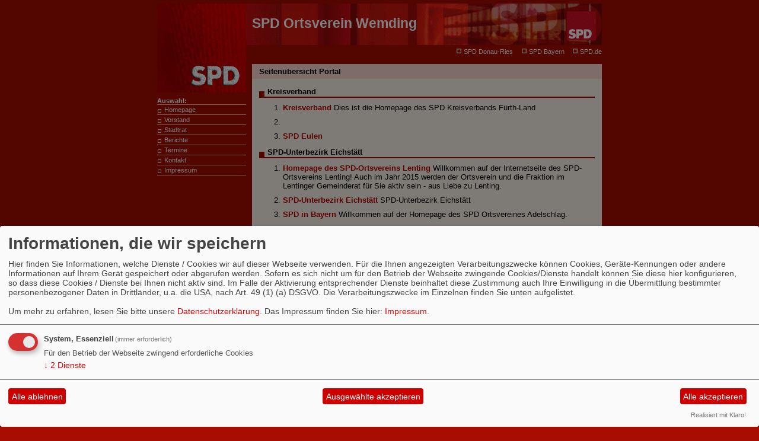

--- FILE ---
content_type: text/html; charset=utf-8
request_url: https://www.spd-wemding.de/termine/show/index.php?mod=portal
body_size: 11813
content:
<?xml version="1.0" encoding="utf-8"?>
<!DOCTYPE html PUBLIC "-//W3C//DTD XHTML 1.0 Transitional//EN" "http://www.w3.org/TR/xhtml1/DTD/xhtml1-transitional.dtd">
<html xmlns="http://www.w3.org/1999/xhtml" xml:lang="de" lang="de">


<head>
<meta http-equiv="Content-Type" content="text/html; charset=utf-8" />

<link rel="shortcut icon" href="http://spdnet.sozi.info/favicon.ico" />



<link rel="stylesheet" href="/_websozicms/corner/themes/spd_neu.css" media="screen, projection" id="defaultcss" />

<link rel="stylesheet" href="/_websozicms/corner/themes/spd_rot_ws/style.css" media="screen, projection" title="Standard" id="css0" />

<link rel="alternate stylesheet" href="/_websozicms/corner/themes/spd_rot_ws/style2.css" media="screen, projection" title="Größer 1" id="css1" />

<link rel="alternate stylesheet" href="/_websozicms/corner/themes/spd_rot_ws/style3.css" media="screen, projection" title="Größer 2" id="css2" />

<link rel="alternate stylesheet" href="/_websozicms/corner/themes/spd_rot_ws/style4.css" media="screen, projection" title="Größer 3" id="css3" />

<title>SPD Ortsverein Wemding</title> 
<link rel="stylesheet" type="text/css" href="/_websozicms/corner/themes/spd_rot_ws/druck.css" media="print" /><meta name="keywords" content="SPD Ortsverein Wemding" />
<meta name="description" content="SPD Ortsverein Wemding" />
<meta name="robots" content="INDEX,FOLLOW" />
<meta name="language" content="de" />
<meta name="revisit-after" content="10 days" />
<link rel="shortcut icon" href="/_websozicms/assets/favicon.ico" type="image/x-icon" />
<meta property="og:type" content="website" />
<meta property="og:title" content="SPD Ortsverein Wemding" />

<script defer type="text/javascript" src="/_websozicms/assets/css_js/klaro/config.js"></script>
<link rel="stylesheet" type="text/css" href="/_websozicms/assets/css_js/klaro/klaro.min.css">
<script defer type="text/javascript" src="/_websozicms/assets/css_js/klaro/klaro-no-css.js"></script><!--wemding-->
<link rel="stylesheet" href="/_websozicms/assets/css_js/system.min.3.css" />

<link rel="stylesheet" href="/_websozicms/assets/css_js/font-awesome/5.0.1/css/fontawesome-all.min.css" />
<link rel="alternate" type="application/rss+xml" title="SPD Ortsverein Wemding Newsticker (RSS)" href="https://www.spd-wemding.de/index.xml" />
<link rel="alternate" type="application/atom+xml" title="SPD Ortsverein Wemding Newsticker (Atom)" href="https://www.spd-wemding.de/atom.xml" />
<link rel="alternate" type="application/atom+xml" title="SPD Ortsverein Wemding Termine (Atom + Gdata)" href="https://www.spd-wemding.de/calendar.xml" />

<script type="text/javascript" src="/_websozicms/assets/css_js/jquery/3.6.0/jquery-3.6.0.min.js"></script>
<script type="text/javascript" src="/_websozicms/assets/css_js/jqueryui/1.12.1/jquery-ui.min.js"></script>
<link rel="stylesheet" href="/_websozicms/assets/css_js/jqueryui/1.12.1/themes/base/jquery-ui.min.css">
<script type="text/javascript" src="/_websozicms/assets/css_js/system.min.2.js"></script>
<script type="text/javascript">(function ($) { $(function() { $(".mj_accordion").mjAccordion()}); }(jQuery)); </script>
<script type="text/javascript">(function ($) { $(function() { $(".mj_tab").mjTab()}); }(jQuery)); </script></head>

<body>


<!-- Hilfmittel-->
<div id="jump">

	<form method="get" action="index.php"><p>
	[<a href="/index.php?mod=portal&amp;css=1" title="Einfach weiter klicken, bis die gew&uuml;schte Darstellung erscheint" onclick="set_csslink()" onfocus="jump_focus()" id="jumpcss" rel="nofollow">Darstellung <q>Größer 1</q> w&auml;hlen</a><span class="hide">.</span>]

	[<a href="#content" accesskey="8" title="[Alt+8]: zum Inhalt dieser Seite">zum <strong>Inhalt</strong> (<span class="hide">Taste Alt+</span>8)</a><span class="hide">.</span>] [<a href="#nav" accesskey="7" title="[Alt+7]: zur Auswahl der einzelnen Seiten">zur <strong>Auswahl</strong> (<span class="hide">Taste Alt+</span>7)</a><span class="hide">.</span>]

	<label for="qjump" class="hide">Suche: </label><input type="text" size="9" name="query" id="qjump" onblur="if(this.value=='')this.value='eingeben';" onfocus="if(this.value=='eingeben')this.value='';" value="eingeben" accesskey="6" title="[Alt+6]: Suche und Seitenübersicht" /><input type="submit" value="Suchen" id="qjumpsubmit" /><input type="hidden" name="mod" value="search" /><input type="hidden" name="op" value="e" /><input type="hidden" name="offset" value="10" /><input type="hidden" name="min" value="0" /><input type="hidden" name="menu" value="" />(<span class="hide">Taste Alt+</span>6)<span class="hide">.</span></p></form>
	
</div>

<div id="pagepos">
<div id="page">
	<a name="top" id="top"></a>
	<!-- Kopfzeile -->

	<div id="headbg">
		<h1>SPD Ortsverein Wemding<span class="hide">.</span></h1>
	</div>

	<!-- Linke Blöcke -->

	<div id="left">

	<img src="/_websozicms/corner/themes/spd_rot_ws/gif/head_logo.jpg" width="150" id="logo" alt="" />
		<div class="navcontent">
		<h1 id="navtitle">Auswahl:</h1>

		<ul id="nav">
		<li> <a href="/index.php">Homepage</a><span class="hide">.</span></li>
		
		<li> <a href="/vorstandschaft/">Vorstand</a><span class="hide">.</span></li>
		
		<li> <a href="/stadtrat/">Stadtrat</a><span class="hide">.</span></li>
		
		<li> <a href="/berichte/">Berichte</a><span class="hide">.</span></li>
		
		<li> <a href="/termine/show/">Termine</a><span class="hide">.</span></li>
		
		<li> <a href="/form/363/">Kontakt</a><span class="hide">.</span></li>
		
		<li> <a href="/impressum/">Impressum</a><span class="hide">.</span></li>
		</ul></div><div>&nbsp;</div></div><div id="content2"><a id="content" name="content"></a>
	<!-- Inhalt der Seite -->
			<div class="sitecontent">
			<div class="hbox">
			<h1> Seitenübersicht Portal <span class="hide">:</span></h1>
			</div>

			<div class="textbox">
			<div class="text"> <h2>Kreisverband</h2><ol><li class="portal" id="portal_"><strong><a href="http://www.spd-fuerthland.de">Kreisverband</a></strong> Dies ist die Homepage des SPD Kreisverbands Fürth-Land</li><li class="portal" id="portal_"><strong><a href="https://www.spd-veitsbronn.de"></a></strong> </li><li class="portal" id="portal_"><strong><a href="https://www.spd-eulen.de">SPD Eulen</a></strong> </li></ol><h2>SPD-Unterbezirk Eichstätt</h2><ol><li class="portal" id="portal_"><strong><a href="https://www.spdlenting.de">Homepage des SPD-Ortsvereins Lenting</a></strong> Willkommen auf der Internetseite des SPD-Ortsvereins Lenting! Auch im Jahr 2015 werden der Ortsverein und die Fraktion im Lentinger Gemeinderat für Sie aktiv sein - aus Liebe zu Lenting.</li><li class="portal" id="portal_"><strong><a href="http://spdnet.sozi.info/bayern/ub-eichstaett/">SPD-Unterbezirk Eichstätt</a></strong> SPD-Unterbezirk Eichstätt</li><li class="portal" id="portal_"><strong><a href="http://adelschlag.sozi.info/">SPD in Bayern</a></strong> Willkommen auf der Homepage des SPD Ortsvereines Adelschlag.</li><li class="portal" id="portal_"><strong><a href="http://www.spd-altmannstein.de/">SPD in Bayern</a></strong> </li><li class="portal" id="portal_"><strong><a href="http://www.spd-boehmfeld.de">SPD in Bayern</a></strong> </li><li class="portal" id="portal_"><strong><a href="http://www.spd-buxheim.de">SPD in Buxheim und Tauberfeld</a></strong> </li><li class="portal" id="portal_"><strong><a href="http://spdnet.sozi.info/bayern/ub-eichstaett/dollnstein">SPD Dollnstein-Obereichstätt</a></strong> </li><li class="portal" id="portal_"><strong><a href="http://spdnet.sozi.info/bayern/ub-eichstaett/eichstaett/">SPD in Bayern</a></strong> </li><li class="portal" id="portal_"><strong><a href="http://spdnet.sozi.info/bayern/ub-eichstaett/eitensheim/">SPD in Bayern</a></strong> Auf diesen Seiten stellt sich der SPD-Ortsverein Eitensheim vor. Aktuelle Themen und Termine werden ebenso gefürht wie auch Beiträge sämtlicher Sparten des Vereins.</li><li class="portal" id="portal_"><strong><a href="http://www.spd-gaimersheim.de">SPD Gaimersheim</a></strong> </li><li class="portal" id="portal_"><strong><a href="http://www.spd-hepberg.de/">SPD in Bayern</a></strong> </li><li class="portal" id="portal_"><strong><a href="http://www.spd-stammham.de">SPD-Ortsverein Stammham</a></strong> Homepage des SPD-Ortsvereins Stammham in Bayern</li><li class="portal" id="portal_"><strong><a href="http://www.spd-wettstetten.de">Homepage des SPD-Ortsvereins Wettstetten</a></strong> </li><li class="portal" id="portal_"><strong><a href="http://christian-tauer.sozi.info/">Christian Tauer - Erster Bürgermeister der Gemeinde Lenting</a></strong> Christian Tauer ist Erster Bürgermeister der Gemeinde Lenting. Auf seiner Internetseite stellt er sich und seine Ziele für die kommende Legislaturperiode vor.</li><li class="portal" id="portal_"><strong><a href="https://www.engelen-kefer.net">Ursula Engelen-Kefer</a></strong> Ursula Engelen-Kefer stellt sich Ihnen als Kandidatin der SPD für den Bundestagswahlkreis Ingolstadt - Eichstätt - Neuburg-Schrobenhausen vor.</li></ol><h2>Webauftritt des SPD-Unterbezirks München-Land</h2><ol><li class="portal" id="portal_"><strong><a href="http://www.spd-ub-muenchen-land.de">Webauftritt des SPD-Unterbezirks München-Land</a></strong> Website des SPD-Kreisverbands München-Land</li><li class="portal" id="portal_"><strong><a href="https://www.spd-garching.de_OLD">SPD Garching</a></strong> </li></ol><h2>SPD in Bayern</h2><ol><li class="portal" id="portal_"><strong><a href="http://spdnet.sozi.info/bayern/ffb/groebz/">Homepage</a></strong> Homepage des SPD Ortsvereins Gröbenzell</li><li class="portal" id="portal_"><strong><a href="http://spdnet.sozi.info/bayern/ffb/">SPD in Bayern</a></strong> </li></ol><h2>SPD Bayreuth-Pegnitz</h2><ol><li class="portal" id="portal_"><strong><a href="http://www.kreistagsspd.de">SPD Bayreuth-Pegnitz</a></strong> </li><li class="portal" id="portal_"><strong><a href="https://www.karl-lothes.com">Karl Lothes</a></strong> </li><li class="portal" id="portal_"><strong><a href="https://www.spd-pegnitz.de">SPD Ortsverein Pegnitz</a></strong> </li><li class="portal" id="portal_"><strong><a href="https://www.spd-gefrees.de">SPD Gefrees</a></strong> </li></ol><h2>SPD Unterbezirk Amberg</h2><ol><li class="portal" id="portal_"><strong><a href="https://www.spd-unterbezirk-amberg.de">SPD Unterbezirk Amberg</a></strong> </li><li class="portal" id="portal_"><strong><a href="https://www.spd-kreis-neumarkt.de/">Homepage des SPD Kreisverbandes Neumarkt i.d.OPf</a></strong> Homepage des SPD Kreisverbandes im Landkreis Neumarkt i.d.OPf</li><li class="portal" id="portal_"><strong><a href="https://www.spd-berching.de">SPD in Bayern</a></strong> </li><li class="portal" id="portal_"><strong><a href="https://www.spd-amberg-sulzbach.de">SPD Amberg-Sulzbach</a></strong> </li><li class="portal" id="portal_"><strong><a href="https://www.spd-dietfurt.de">SPD Dietfurt</a></strong> </li><li class="portal" id="portal_"><strong><a href="https://www.spd-seubersdorf.de">SPD Seubersdorf</a></strong> Homepage des SPD Ortsvereins Seubersdorf i.d. Oberpf.</li><li class="portal" id="portal_"><strong><a href="https://www.spd-pyrbaum.de">Homepage des SPD Ortsvereins Pyrbaum</a></strong> Willkommen auf der Homepage der SPD Pyrbaum. Hier finden Sie Informationen zum Ortsverein und Kontaktmöglichkeit zu Ihren Mandatsträgern.</li><li class="portal" id="portal_"><strong><a href="https://www.spd-berg-opf.de">Sozial. Engagiert. Für unsere Gemeinde.</a></strong> Offizielle Homepage der SPD Berg bei Neumarkt in der Oberpfalz. Lernen Sie unsere Kandidatinnen und Kandidaten für den Gemeinderat kennen – sozial, engagiert und vor Ort für Familien, Vereine und Ehrenamt.</li><li class="portal" id="portal_"><strong><a href="http://www.spd-amberg.de">SPD in Amberg</a></strong> Homepage der Amberger Sozialdemokraten</li><li class="portal" id="portal_"><strong><a href="https://www.spd-darshofen.de">SPD Ortsverein Darshofen in der Gemeinde Parsberg</a></strong> Wir Darshofener Sozialdemokraten informieren über uns, unsere Politik &amp; unsere Veranstaltungen in der Gemeinde Parsberg.</li><li class="portal" id="portal_"><strong><a href="https://www.spd-freystadt.de">SPD Freystadt</a></strong> </li><li class="portal" id="portal_"><strong><a href="https://www.spd-hirschau.de"></a></strong> Der SPD-Ortsverein Hirschau kann in seiner mehr als 91-jährigen Geschichte auf eine soziale und familienfreundliche Kommunalpolitik hinweisen !!</li><li class="portal" id="portal_"><strong><a href="https://www.spd-parsberg.de">Die SPD-Parsberg informiert Sie über wichtige politische Themen in unserer Stadt und ist Ihr Partner für sozialgerechte Politik.</a></strong> </li><li class="portal" id="portal_"><strong><a href="http://spdnet.sozi.info/bayern/amberg/ovab/">SPD Amberg</a></strong> </li><li class="portal" id="portal_"><strong><a href="https://www.spd-velburg.de"></a></strong> </li><li class="portal" id="portal_"><strong><a href="https://www.spd-neukirchen-etzelwang.de">SPD Neukirchen-Etzelwang</a></strong> </li><li class="portal" id="portal_"><strong><a href="https://www.spd-lauterhofen.de">SPD Lauterhofen</a></strong> </li><li class="portal" id="portal_"><strong><a href="https://www.spd-sulzbach-rosenberg.de">SPD Sulzbach-Rosenberg</a></strong> Der SPD Ortsverein begrüßt Sie auf unserer neuen Internet-Präsenz und lädt Sie zur Mitarbeit ein zum Wohle der Stadt und der Region</li><li class="portal" id="portal_"><strong><a href="https://www.spd-freudenberg-opf.de">SPD Freudenberg in der Oberpfalz</a></strong> Homepage des SPD-Ortsvereines Freudenberg.</li><li class="portal" id="portal_"><strong><a href="http://www.spd-poppenricht.de">SPD Poppenricht</a></strong> </li><li class="portal" id="portal_"><strong><a href="https://www.carolin-braun-spd.de">Carolin Braun</a></strong> Die Seite der SPD Kreisvorsitzenden Carolin Braun für den Landkreis Neumarkt, Oberpfalz.</li><li class="portal" id="portal_"><strong><a href="https://www.spd-ortsverein-ensdorf.de"></a></strong> Internetauftritt des Ortsvereines Ensdorf in der Oberpfalz.</li><li class="portal" id="portal_"><strong><a href="https://www.spd-ortsverein-nm.de">SPD OV Neumarkt i.d.OPf.</a></strong> Der Ortsverein der SPD Neumarkt i.d.OPf. setzt sich für ein modernes, soziales und nachhaltiges Leben in unserer Heimatstadt ein. Lebensqualität, durchdachte Verkehrspolitik, Umweltschutz und ein solidarisches Miteinander sind unsere Kernanliegen.</li><li class="portal" id="portal_"><strong><a href="https://www.spd-kuemmersbruck.de">SPD Kümmersbruck</a></strong> </li><li class="portal" id="portal_"><strong><a href="https://www.spd-auerbach-opf.de">SPD Auerbach i.d.OPf</a></strong> </li><li class="portal" id="portal_"><strong><a href="https://www.jusos-suro.de">Jusos Sulzbach-Rosenberg</a></strong> </li></ol><h2>Soziale Politik im Landkreis</h2><ol><li class="portal" id="portal_"><strong><a href="https://www.spd-bamberg-land.de">Soziale Politik im Landkreis</a></strong> </li><li class="portal" id="portal_"><strong><a href="https://www.spd-zapfendorf.de">Homepage des SPD Ortsvereins Zapfendorf</a></strong> Homepage des Ortsvereins der SPD Zapfendorf, Landkreis Bamberg. Informationen über den Ortsverein und die Gemeinderatsarbeit.</li><li class="portal" id="portal_"><strong><a href="http://www.jusos-bamberg-land.de">Jusos im Landkreis Bamberg</a></strong> </li><li class="portal" id="portal_"><strong><a href="https://www.spd-oberhaid.de">SPD Oberhaid</a></strong> </li><li class="portal" id="portal_"><strong><a href="https://www.spd-gundelsheim.de">Engagiert. Erfahren. Läuft.</a></strong> </li><li class="portal" id="portal_"><strong><a href="https://www.spd-hallstadt.de"></a></strong> </li><li class="portal" id="portal_"><strong><a href="https://www.spd-burgebrach.de_OLD">Homepage des SPD Ortsvereines Burgebrach</a></strong> </li><li class="portal" id="portal_"><strong><a href="https://www.spd-memmelsdorf.de">SPD Memmelsdorf</a></strong> </li><li class="portal" id="portal_"><strong><a href="http://ebrach.sozi.info/">SPD Ebrach</a></strong> </li><li class="portal" id="portal_"><strong><a href="https://www.spd-reckendorf.de">Soziale Politik für Dich im Baunachtal</a></strong> </li><li class="portal" id="portal_"><strong><a href="https://www.spd-baunach.de">SPD Baunach</a></strong> Homepage des SPD Ortsvereines Baunach.</li><li class="portal" id="portal_"><strong><a href="https://www.spd-strullendorf.de">SPD Strullendorf-Zeegenbachtal</a></strong> </li><li class="portal" id="portal_"><strong><a href="https://www.spd-pettstadt.de">Soziale Politik für Dich</a></strong> Der SPD Ortsverein Pettstadt stellt sich vor: Infos und aktuelle Berichte zur Kommunalpolitik in Pettstadt, Aktivitäten, Termine, Mitglieder, unsere Parteizeitung Sandhos, Fotos</li><li class="portal" id="portal_"><strong><a href="https://www.spd-hirschaid.de">Soziale Politik für Dich in Hirschaid</a></strong> Die offizielle Homepage der SPD Ortsverein Hirschaid. Wir engagieren uns für Sie.</li><li class="portal" id="portal_"><strong><a href="https://www.spd-schesslitz.de">SPD Scheßlitz</a></strong> </li><li class="portal" id="portal_"><strong><a href="https://www.oliver-winkelmaier.de">Oliver Winkelmaier</a></strong> </li><li class="portal" id="portal_"><strong><a href="https://www.manfred-deinlein.de">SPD Landtagskandidat Manfred Deinlein</a></strong> </li><li class="portal" id="portal_"><strong><a href="https://www.spd-goessweinstein.de">Soziale Politik für Dich zwischen Wiesent, Ailsbach und Püttlach</a></strong> SPD Ortsverein Gößweinstein</li><li class="portal" id="portal_"><strong><a href="https://www.spd-stegaurach.de">SPD Stegaurach</a></strong> SPD Stegaurch ein Ortsverein der SPD (Sozialdemokratische Partei Deutschlands).</li><li class="portal" id="portal_"><strong><a href="https://www.spd-schluesselfeld.de">SPD Schlüsselfeld</a></strong> Informationen zum SPD-Ortsverein Schlüsselfeld.</li><li class="portal" id="portal_"><strong><a href="https://www.spd-heiligenstadt.de">SPD Heiligenstadt</a></strong> </li><li class="portal" id="portal_"><strong><a href="https://www.spd-bischberg.de">Soziale Politik zwischen Regnitz und Main</a></strong> </li><li class="portal" id="portal_"><strong><a href="https://www.spd-rattelsdorf.de">Soziale Politik für Dich im unteren Itzgrund</a></strong> </li><li class="portal" id="portal_"><strong><a href="https://www.spd-steppach.de">SPD Steppach</a></strong> </li><li class="portal" id="portal_"><strong><a href="https://www.spd-gerach.de">SPD Gerach</a></strong> </li><li class="portal" id="portal_"><strong><a href="https://www.spd-buttenheim.de">SPD Buttenheim</a></strong> </li></ol><h2>SPD in Regensburg</h2><ol><li class="portal" id="portal_"><strong><a href="http://www.spd-unterbezirk-regensburg.de">SPD in Regensburg</a></strong> Die Seite der SPD in Stadt und Landkreis Regensburg.</li><li class="portal" id="portal_"><strong><a href="https://www.spd-regensburg-stadtsüden.de">SPD Regensburg Kumpfmühl/Königswiesen/Ziegetsdorf</a></strong> Die Ortsvereine Kumpfmühl/Königswiesen/Ziegetsdorf und Stadtsüden der SPD Regensburg haben hier einen gemeinsame Homepage. Besucher finden alles Wissenswerte über die beiden Ortsvereine der SPD Regensburg.</li><li class="portal" id="portal_"><strong><a href="http://www.spd-regensburg-altstadt.de">SPD Regensburg Altstadt</a></strong> </li><li class="portal" id="portal_"><strong><a href="http://www.spd-rheinhausen-saltern-weichs.de">SPD Reinhausen-Sallern-Weichs</a></strong> </li><li class="portal" id="portal_"><strong><a href="https://www.asf-regensburg.de">ASF Regensburg</a></strong> Die Seite für Frauen der SPD Regensburg.</li><li class="portal" id="portal_"><strong><a href="http://spdnet.sozi.info/bayern/regens/jusregens">Jusos Regensburg</a></strong> Internettauftritt des Juso-Unterbezirks Regensburg</li><li class="portal" id="portal_"><strong><a href="https://www.spd-neutraubling.de">SPD Neutraubling</a></strong> </li><li class="portal" id="portal_"><strong><a href="https://www.spd-stadtamhof-steinweg-winzer.de">SPD Stadtamhof-Steinweg-Winzer</a></strong> </li><li class="portal" id="portal_"><strong><a href="https://www.spd-schierling.de">SPD Schierling</a></strong> Internetauftritt SPD-Ortsverein Schierling</li><li class="portal" id="portal_"><strong><a href="https://www.spd-stadtverband-regensburg.de">SPD Stadtverband Regensburg</a></strong> Die Internetpräsenz des SPD Stadtverbands Regensburg</li><li class="portal" id="portal_"><strong><a href="https://www.spd-barbing.de">SPD Barbing</a></strong> </li><li class="portal" id="portal_"><strong><a href="https://www.spd-nittendorf.de">SPD Nittendorf-Undorf-Haugenried</a></strong> </li><li class="portal" id="portal_"><strong><a href="https://www.spd-alteglofsheim.de">SPD Alteglofsheim-Köfering</a></strong> </li><li class="portal" id="portal_"><strong><a href="https://www.spd-innerer-westen.de">SPD Regensburg - Innerer Westen</a></strong> Internetauftritt des SPD Ortsvereins Innerer Westen in Regensburg.</li><li class="portal" id="portal_"><strong><a href="https://www.spd-südosten-kasernen.de">SPD Regensburg OV Südosten-Kasernen</a></strong> Die offizielle Homepage des SPD Ortsvereins Südosten-Kasernen. Finden Sie hier Veranstaltungen der Regensburger SPD, des Ortsvereins und allgemein Veranstaltungen und Aktionen im Südosten Regensburgs.</li><li class="portal" id="portal_"><strong><a href="https://www.spd-lappersdorf.de"></a></strong> SPD, Lappersdorf, Hainsacker, Kareth, Barbara Rappl</li><li class="portal" id="portal_"><strong><a href="https://www.spd-kreisverband-regensburg.de"></a></strong> </li><li class="portal" id="portal_"><strong><a href="https://www.spd-duggendorf-hochdorf.de">SPD Duggendorf-Hochdorf</a></strong> </li><li class="portal" id="portal_"><strong><a href="https://www.spd-thalmassing.de">SPD Thalmassing</a></strong> </li></ol><h2>Soziale Politik für das Aurachtal</h2><ol><li class="portal" id="portal_"><strong><a href="https://www.spd-walsdorf.de">Soziale Politik für das Aurachtal</a></strong> </li></ol><h2>SPD Bezirk Oberpfalz</h2><ol><li class="portal" id="portal_"><strong><a href="https://www.spd-oberpfalz.de">SPD Bezirk Oberpfalz</a></strong> </li><li class="portal" id="portal_"><strong><a href="https://www.asj-oberpfalz.de">ASJ Oberpfalz</a></strong> </li></ol><h2>SPD 60plus Oberpfalz</h2><ol><li class="portal" id="portal_"><strong><a href="https://www.spd-60plus-oberpfalz.de">SPD 60plus Oberpfalz</a></strong> </li></ol><h2>SPD Kreisverband Pfaffenhofen</h2><ol><li class="portal" id="portal_"><strong><a href="https://www.spd-paf.de_OLD">SPD Kreisverband Pfaffenhofen</a></strong> Webportal des SPD Kreisverbandes Pfaffenhofen. Für neue Bewegung im Landkreis.</li><li class="portal" id="portal_"><strong><a href="https://www.spd-pfaffenhofen.de_OLD">Für ein lebendiges Pfaffenhofen</a></strong> Webauftritt des SPD-Ortsvereins Pfaffenhofen a.d.Ilm - Die Infoseiten für ein lebendiges Pfaffenhofen.</li><li class="portal" id="portal_"><strong><a href="http://spdnet.sozi.info/bayern/pfaffenhofen/geisenfeld/">SPD Ortsverein Geisenfeld</a></strong> </li><li class="portal" id="portal_"><strong><a href="https://www.spd-wolnzach.de_OLD">SPD Ortsverein Wolnzach</a></strong> </li><li class="portal" id="portal_"><strong><a href="https://www.spd-scheyern.de_OLD">SPD Scheyern</a></strong> </li><li class="portal" id="portal_"><strong><a href="https://www.spd-muenchsmuenster.de_OLD">SPD Ortsverein Münchsmünster</a></strong> </li><li class="portal" id="portal_"><strong><a href="https://www.spd-baar-ebenhausen.de_OLD">SPD Ortsverein Baar-Ebenhausen</a></strong> </li><li class="portal" id="portal_"><strong><a href="https://www.spd-reichertshofen.de_OLD">SPD Reichertshofen</a></strong> </li><li class="portal" id="portal_"><strong><a href="https://www.spd-ernsgaden.de_OLD">SPD Ernsgaden</a></strong> </li><li class="portal" id="portal_"><strong><a href="https://www.spd-hettenshausen.de_OLD">SPD Ortsverein Hettenshausen</a></strong> </li><li class="portal" id="portal_"><strong><a href="https://www.spd-ilmmuenster.de_OLD">SPD Ortsverein Ilmmünster</a></strong> </li><li class="portal" id="portal_"><strong><a href="https://www.spd-schweitenkirchen.de_OLD">SPD-Ortsverein Schweitenkirchen</a></strong> </li><li class="portal" id="portal_"><strong><a href="https://www.spd-vohburg.de_OLD">SPD Ortsverein Vohburg</a></strong> </li><li class="portal" id="portal_"><strong><a href="https://www.spd-jetzendorf.de_OLD">SPD Ortsverein Jetzendorf</a></strong> </li><li class="portal" id="portal_"><strong><a href="https://www.spd-reichertshausen.de_OLD">SPD Ortsverein Reichertshausen</a></strong> </li><li class="portal" id="portal_"><strong><a href="https://www.spd-rohrbach-ilm.de_OLD">SPD Ortsverein Rohrbach-Ilm</a></strong> </li><li class="portal" id="portal_"><strong><a href="https://www.fanta5.de">Die SPD-KandidatInnen 2013 für Freising, Pfaffenhofen und Oberbayern im Überblick!</a></strong> Alle SPD-Kandidaten und Kandidatinnen 2013 für Freising und Pfaffenhofen, Gemeinsam für den Wechsel im Bund und in Bayern,</li></ol><h2>Weiden-Neustadt-Tirschenreuth</h2><ol><li class="portal" id="portal_"><strong><a href="https://www.spdmitterteich.de">SPD Ortsverein Mitterteich</a></strong> SPD Ortsverein Mitterteich</li><li class="portal" id="portal_"><strong><a href="https://www.spd-weiden-neustadt-tirschenreuth.de">Weiden-Neustadt-Tirschenreuth</a></strong> SPD Unterbezirk Weiden, Neustadt, Waldnaab, Tirschenreuth</li><li class="portal" id="portal_"><strong><a href="https://www.spd-tir.de">SPD Kreisverband Tirschenreuth</a></strong> SPD Kreisverband Tirschenreuth im Internet</li><li class="portal" id="portal_"><strong><a href="https://www.spd-erbendorf-wildenreuth.de">SPD Ortsverein Erbendorf-Wildenreuth</a></strong> SPD Ortsverein Erbendorf-Wildenreuth</li><li class="portal" id="portal_"><strong><a href="https://www.spd-neusorg.de">SPD Ortsverein Neusorg</a></strong> </li><li class="portal" id="portal_"><strong><a href="https://www.spd-ploessberg.de">SPD Ortsverein Plößberg</a></strong> SPD Ortsverein Plößberg</li><li class="portal" id="portal_"><strong><a href="https://www.spd-altenstadt-wn.de">SPD Ortsverein Altenstadt-Waldnaab</a></strong> </li><li class="portal" id="portal_"><strong><a href="https://www.waidhausspd.de">SPD Ortsverein Waidhaus</a></strong> SPD Ortsverein Waidhaus</li><li class="portal" id="portal_"><strong><a href="http://jusos-waidhaus.sozi.info/">Jusos Waidhaus</a></strong> </li><li class="portal" id="portal_"><strong><a href="https://www.spd-windischeschenbach.de/">SPD Windischeschenbach</a></strong> </li><li class="portal" id="portal_"><strong><a href="https://www.spd-eschenbach.de">SPD Eschenbach</a></strong> SPD Ortsverein Eschenbach</li><li class="portal" id="portal_"><strong><a href="https://www.spd-kaltenbrunn.de">SPD Kaltenbrunn-Dürnast</a></strong> </li><li class="portal" id="portal_"><strong><a href="https://www.spd-vohenstrauss.de">SPD Vohenstrauß - gegründet 1906</a></strong> Willkommen auf der Homepage des SPD - Ortsvereins Vohenstrauß, hier finden Sie alle Informationen zu unserer Arbeit und unseren Kandidatinnen und Kandidaten.</li><li class="portal" id="portal_"><strong><a href="http://neualbenreuth.sozi.info/">SPD Neualbenreuth</a></strong> </li><li class="portal" id="portal_"><strong><a href="https://www.und-was-jetzt.info"></a></strong> Unsere Seite informiert und gibt Kontaktadressen für die verschiedenen Probleme.</li><li class="portal" id="portal_"><strong><a href="https://www.spd-ov-flossenbuerg.de/">soziale Politik für Dich</a></strong> Der SPD Ortsverein Flossenbürg stellt sich und seine Arbeit in der Gemeinde, in den Arbeitsgemeinschaften der Jusos und der AsF vor. Herzlich Willkommen.</li><li class="portal" id="portal_"><strong><a href="https://www.spdschwarzenbach.de">SPD Schwarzenbach</a></strong> </li><li class="portal" id="portal_"><strong><a href="https://www.spd-grafenwoehr.de">SPD Ortsverein Grafenwöhr</a></strong> </li><li class="portal" id="portal_"><strong><a href="https://www.spd-floss.de">SPD Ortsverein Floß</a></strong> SPD Ortsverein Floß</li><li class="portal" id="portal_"><strong><a href="https://www.spd-puechersreuth.de">SPD Püchersreuth</a></strong> SPD Orstverein Püchersreuth im Landkreis Neustadt a.d. Waldnaab</li><li class="portal" id="portal_"><strong><a href="https://www.spd-waldthurn.de"></a></strong> </li><li class="portal" id="portal_"><strong><a href="https://www.spdmantel.de">SPD Mantel</a></strong> </li><li class="portal" id="portal_"><strong><a href="https://www.spd-stoernstein.de">SPD Störnstein</a></strong> </li></ol><h2>SPD Coburg-Land</h2><ol><li class="portal" id="portal_"><strong><a href="http://www.spd-coburg-land.de">SPD Coburg-Land</a></strong> Die Homepage der Sozialdemokratischen Partei Deutschlands (SPD) im Landkreis Coburg.</li><li class="portal" id="portal_"><strong><a href="https://www.jusos-coburg-kronach.de"></a></strong> Die Homepage der Jusos im SPD-Unterbezirk Coburg/Kronach.</li><li class="portal" id="portal_"><strong><a href="http://www.spd-neustadt-bei-coburg.de">SPD Neustadt bei Coburg</a></strong> Die Homepage des Ortsvereins der Sozialdemokratischen Partei Deutschlands (SPD) in der Stadt Neustadt bei Coburg.</li><li class="portal" id="portal_"><strong><a href="http://www.spd-bad-rodach.de">SPD Bad Rodach</a></strong> Die Homepage des Ortsvereins der Sozialdemokratischen Partei Deutschlands (SPD) in der Stadt Bad Rodach.</li><li class="portal" id="portal_"><strong><a href="http://www.spd-ahorn.de">SPD Ahorn</a></strong> Die Homepage des Ortsvereins der Sozialdemokratischen Partei Deutschlands (SPD) in der Gemeinde Ahorn.</li><li class="portal" id="portal_"><strong><a href="http://www.spd-ebersdorf.de">SPD Ebersdorf</a></strong> Die Homepage des Ortsvereins der Sozialdemokratischen Partei Deutschlands (SPD) in der Gemeinde Ebersdorf bei Coburg.</li><li class="portal" id="portal_"><strong><a href="http://www.spd-grub-am-forst.de_DSGVO">SPD Grub am Forst</a></strong> Die Homepage des Ortsvereins der Sozialdemokratischen Partei Deutschlands (SPD) in der Gemeinde Grub am Forst.</li><li class="portal" id="portal_"><strong><a href="http://www.spd-itzgrund.de">SPD Itzgrund</a></strong> Die Homepage des Ortsvereins der Sozialdemokratischen Partei Deutschlands (SPD) in der Gemeinde Itzgrund.</li><li class="portal" id="portal_"><strong><a href="http://www.lautertal-spd.de">SPD Lautertal</a></strong> Die Homepage des Ortsvereins der Sozialdemokratischen Partei Deutschlands (SPD) in der Gemeinde Lautertal.</li><li class="portal" id="portal_"><strong><a href="http://www.spd-meeder.de">SPD Meeder</a></strong> Die Homepage des Ortsvereins der Sozialdemokratischen Partei Deutschlands (SPD) in der Gemeinde Meeder.</li><li class="portal" id="portal_"><strong><a href="http://www.spd-niederfuellbach.de">SPD Niederfüllbach</a></strong> Die Homepage des Ortsvereins der Sozialdemokratischen Partei Deutschlands (SPD) in der Gemeinde Niederfüllbach.</li><li class="portal" id="portal_"><strong><a href="http://www.spd-roedental.de">SPD Rödental</a></strong> Die Homepage des Ortsvereins der Sozialdemokratischen Partei Deutschlands (SPD) in der Stadt Rödental.</li><li class="portal" id="portal_"><strong><a href="https://www.spd-sonnefeld.de">SPD Sonnefeld</a></strong> Die Homepage des Ortsvereins der Sozialdemokratischen Partei Deutschlands (SPD) in der Gemeinde Sonnefeld.</li><li class="portal" id="portal_"><strong><a href="http://www.spd-untersiemau.de">SPD Untersiemau</a></strong> Die Homepage des Ortsvereins der Sozialdemokratischen Partei Deutschlands (SPD) in der Gemeinde Untersiemau.</li><li class="portal" id="portal_"><strong><a href="http://www.spd-weidhausen.de ">SPD Weidhausen</a></strong> Die Homepage des Ortsvereins der Sozialdemokratischen Partei Deutschlands (SPD) in der Gemeinde Weidhausen bei Coburg.</li><li class="portal" id="portal_"><strong><a href="https://www.spd-doerfles-esbach.de">SPD Dörfles-Esbach</a></strong> Die Homepage des Ortsvereins der Sozialdemokratischen Partei Deutschlands (SPD) in der Gemeinde Dörfles-Esbach.</li><li class="portal" id="portal_"><strong><a href="http://www.spd-haarbruecken-thann.de">SPD Haarbrücken-Thann</a></strong> Die Homepage des Ortsvereins der Sozialdemokratischen Partei Deutschlands (SPD) im Stadtteil Haarbrücken/Thann (Neustadt b. Coburg).</li><li class="portal" id="portal_"><strong><a href="http://www.spd-sesslach.de">SPD Seßlach</a></strong> Die Homepage des Ortsvereins der Sozialdemokratischen Partei Deutschlands (SPD) in der Gemeinde Stadt Seßlach.</li><li class="portal" id="portal_"><strong><a href="http://www.spd-weitramsdorf.de">SPD Weitramsdorf</a></strong> Die Homepage des Ortsvereins der Sozialdemokratischen Partei Deutschlands (SPD) in der Gemeinde Weitramsdorf.</li></ol><h2>Soziale Politik für dich und die Region</h2><ol><li class="portal" id="portal_"><strong><a href="https://www.spd-bamberg.de">Soziale Politik für dich und die Region</a></strong> Webauftritt des SPD-Unterbezirks Bamberg - Forchheim</li><li class="portal" id="portal_"><strong><a href="http://jusos-bamberg.sozi.info/">Jusos Bamberg Stadt</a></strong> Dies ist die Homepage der JungsozialistInnen von Bamberg</li><li class="portal" id="portal_"><strong><a href="https://www.spd-ellertal.de">Soziale Politik in der Fränkischen Toskana</a></strong> </li><li class="portal" id="portal_"><strong><a href="https://www.spd-igensdorf.de">SPD Igensdorf</a></strong> </li><li class="portal" id="portal_"><strong><a href="https://www.spd-bamberg-stadt.de:OLD">Soziale Politik für Dich</a></strong> </li><li class="portal" id="portal_"><strong><a href="https://www.spd-neunkirchen-am-brand.de">SPD Neunkirchen am Brand</a></strong> </li><li class="portal" id="portal_"><strong><a href="https://www.spd-bamberg-altstadt-süd.de">Soziale Politik für die Insel, Gärtnerstadt, Wunderburg und Gereuth</a></strong> </li><li class="portal" id="portal_"><strong><a href="https://www.spd-bamberg-ost.de">Soziale Politik für den Bamberger Osten, Gartenstadt und Kramersfeld</a></strong> </li><li class="portal" id="portal_"><strong><a href="https://www.spd-bamberg-berg.de">Soziale Politik für Berggebiet, Sand, Wildensorg und Bug</a></strong> </li><li class="portal" id="portal_"><strong><a href="https://www.radiesla.de">Radiesla - das frische Magazin für den Landkreis Bamberg</a></strong> </li><li class="portal" id="portal_"><strong><a href="https://www.spd-bamberg-gaustadt.de">Soziale Politik für Gaustadt, ERBA und Mayersche</a></strong> </li><li class="portal" id="portal_"><strong><a href="https://www.spd-forchheim.de_OLD">Soziale Politik für Forchheim</a></strong> Internet-Auftritt des SPD-Ortsvereins Forchheim. Neuigkeiten aus der Stadtratsfraktion und alle Infos zu aktuellen Wahlen.</li></ol><h2>SPD Unterbezirk Donau-Ries</h2><ol><li class="portal" id="portal_"><strong><a href="https://www.spd-donau-ries.de">SPD Unterbezirk Donau-Ries</a></strong> </li><li class="portal" id="portal_"><strong><a href="https://www.spd-harburg-schwaben.de">SPD Ortsverein Harburg (Schw.)</a></strong> </li><li class="portal" id="portal_"><strong><a href="https://www.spd-noerdlingen.de_ALT">SPD Ortsverein Nördlingen</a></strong> Hier präsentiert sich die Vorstandschaft des SPD Ortsverein Nördlingen und die SPD Stadtratsfraktion.</li><li class="portal" id="portal_"><strong><a href="http://www.spd-rain.de">Rainer SPD</a></strong> öffentliche Webseite der Rainer SPD</li><li class="portal" id="portal_"><strong><a href="https://www.spd-asbach-bäumenheim.de">SPD Asbach-Bäumenheim</a></strong> </li><li class="portal" id="portal_"><strong><a href="http://spdnet.sozi.info/bayern/donries/mertingen/">SPD-Ortsverein Mertingen</a></strong> </li><li class="portal" id="portal_"><strong><a href="https://www.christoph-schmid-spd.de"></a></strong> </li><li class="portal" id="portal_"><strong><a href="https://www.spd-wemding.de">SPD Ortsverein Wemding</a></strong> </li><li class="portal" id="portal_"><strong><a href="https://www.spd-oettingen.de">SPD Ortsverein Oettingen i. Bay.</a></strong> Offizielle Homepage des SPD-Ortsvereins Oettingen i. Bay.</li><li class="portal" id="portal_"><strong><a href="https://www.spd-tapfheim.de">SPD Tapfheim</a></strong> </li><li class="portal" id="portal_"><strong><a href="https://www.ursula-straka.de">Ursula Straka</a></strong> </li><li class="portal" id="portal_"><strong><a href="https://www.spd-deiningen.de">SPD Deiningen</a></strong> </li><li class="portal" id="portal_"><strong><a href="https://www.spd-huisheim.de">SPD Huisheim</a></strong> </li><li class="portal" id="portal_"><strong><a href="https://www.spd-ederheim.de">SPD Ederheim</a></strong> </li><li class="portal" id="portal_"><strong><a href="https://www.spd-wallerstein.de"></a></strong> Internetauftritt des SPD Ortsverein Wallerstein</li><li class="portal" id="portal_"><strong><a href="https://www.spd-kaisheim.de">SPD Kaisheim</a></strong> </li><li class="portal" id="portal_"><strong><a href="https://www.spd-donauwoerth.de">SPD Donauwörth</a></strong> Hier ist der Internetauftritt der SPD Donauwörth.</li></ol><h2>SPD Rosenheim</h2><ol><li class="portal" id="portal_"><strong><a href="http://www.spd-rosenheim.de">SPD Rosenheim</a></strong> </li><li class="portal" id="portal_"><strong><a href="http://www.maria-noichl.de">Maria Noichl, MdL</a></strong> </li></ol><h2>SPD Hochfranken</h2><ol><li class="portal" id="portal_"><strong><a href="https://www.spd-hochfranken.de">SPD Hochfranken</a></strong> Dies ist der Internetauftritt des SPD Unterbezirkes Hochfranken</li><li class="portal" id="portal_"><strong><a href="https://www.spd-hohenberg.de">SPD Hohenberg a.d. Eger</a></strong> Gemeinsam für Hohenberg. Herzlich willkommen bei der SPD Hohenberg a. d. Eger</li><li class="portal" id="portal_"><strong><a href="https://www.schirnding-spd.de">SPD-Ortsverein Schirnding</a></strong> </li><li class="portal" id="portal_"><strong><a href="https://www.holger-griesshammer.de"></a></strong> </li><li class="portal" id="portal_"><strong><a href="https://www.spd-hochfranken.de">Ulrich Scharfenberg</a></strong> </li><li class="portal" id="portal_"><strong><a href="https://www.spd-thierstein.de">SPD Thierstein</a></strong> </li><li class="portal" id="portal_"><strong><a href="https://www.spd-konradsreuth.de">FÜR KONRADSREUTH. FÜR DICH.</a></strong> Dies ist der Internetauftritt der SPD Konradsreuth. Sie erfahren hier Interessantes über den Ortsverein und finden Mandatsträger sowie Berichte über Veranstaltungen.</li><li class="portal" id="portal_"><strong><a href="http://www.spd-roeslau.de">SPD Röslau</a></strong> Hier sind Sie richtig: www.spd-roeslau.de oder www.roeslau-spd.de</li><li class="portal" id="portal_"><strong><a href="https://www.spd-rehau.de">SPD Rehau</a></strong> </li><li class="portal" id="portal_"><strong><a href="https://www.spd-weissenstadt.de">Gemeinsam für ein besseres Weißenstadt</a></strong> Dies ist die Seite des SPD Ortsvereins Weißenstadt. Weißenstadt liegt im schönen Fichtelgebirge, Landkreis Wunsiedel. Wir sind in Oberfranken nur 30km von Bayreuth, Kulmbach und Hof entfernt.</li><li class="portal" id="portal_"><strong><a href="https://www.spd-schoenwald.de">SPD Schönwald</a></strong> </li></ol><h2>Rottal-InnSPD</h2><ol><li class="portal" id="portal_"><strong><a href="https://www.spd-rottal-inn.de">Rottal-InnSPD</a></strong> Onlineauftritt des SPD-Kreisverbandes Rottal-Inn und seiner Untergliederungen und Arbeitsgemeinschaften.</li><li class="portal" id="portal_"><strong><a href="https://www.spdlandau-isar.de">SPD Landau an der Isar</a></strong> </li><li class="portal" id="portal_"><strong><a href="http://www.thomas-asboeck.de">Thomas Asböck</a></strong> </li><li class="portal" id="portal_"><strong><a href="https://www.spd-eggenfelden.de">SPD Eggenfelden</a></strong> </li><li class="portal" id="portal_"><strong><a href="https://www.jusos-rottal.de_OLD">Jusos Rottal-Inn</a></strong> Die Jusos im Rottal: sozialistisch, praktisch, gut.</li><li class="portal" id="portal_"><strong><a href="https://www.spd-arnstorf.de">SPD Arnstorf</a></strong> SPD-Ortsverein Arnstorf</li><li class="portal" id="portal_"><strong><a href="https://www.spd-bad-birnbach.de">SPD Bad Birnbach</a></strong> Homepage des SPD-Ortsvereins Bad Birnbach</li><li class="portal" id="portal_"><strong><a href="https://www.spd-pfarrkirchen.de">SPD Pfarrkirchen</a></strong> Homepage des SPD-Ortsvereins Pfarrkirchen</li><li class="portal" id="portal_"><strong><a href="https://www.spd-gangkofen.de">SPD Gangkofen</a></strong> Homepage des SPD-Ortsvereins Gangkofen</li><li class="portal" id="portal_"><strong><a href="https://www.spd-ering.de">SPD Ering</a></strong> </li><li class="portal" id="portal_"><strong><a href="https://www.spd-simbach-inn.de_OLD">SPD Simbach Inn</a></strong> </li></ol><h2>SPD-Kreisverband Fichtelgebirge</h2><ol><li class="portal" id="portal_"><strong><a href="https://www.spd-fichtelgebirge.de_OLD">SPD-Kreisverband Fichtelgebirge</a></strong> Dies ist der Internetauftritt des SPD-Kreisverbandes Fichtelgebirge. Sie erfahren hier Interessantes über den SPD-Kreisverband und finden Verweise zu den Organisationen und Gliederungen der SPD sowie Links zu örtlichen und überörtlichen Seiten.</li><li class="portal" id="portal_"><strong><a href="https://www.spdbadalexandersbad.de">SPD Bad Alexandersbad</a></strong> </li></ol><h2>SPD im Landkreis Würzburg</h2><ol><li class="portal" id="portal_"><strong><a href="http://www.spd-wuerzburg-land.de">SPD im Landkreis Würzburg</a></strong> </li><li class="portal" id="portal_"><strong><a href="https://www.spd-veitshoechheim.de">SPD Ortsverein Veitshöchheim</a></strong> </li><li class="portal" id="portal_"><strong><a href="http://www.josef2008.de">Josef Störmann-Belting</a></strong> </li><li class="portal" id="portal_"><strong><a href="https://www.spd-erlabrunn.de">SPD Ortsverein Erlabrunn</a></strong> </li><li class="portal" id="portal_"><strong><a href="http://www.spd-waldbuettelbrunn.de">SPD Waldbüttelbrunn</a></strong> Homepage der SPD Waldbüttelbrunn,</li><li class="portal" id="portal_"><strong><a href="https://www.asf-wuerzburg-land.de">AsF Würzburg-Land</a></strong> </li><li class="portal" id="portal_"><strong><a href="https://www.spd-eisingen.eu">SPD Eisingen</a></strong> </li><li class="portal" id="portal_"><strong><a href="https://www.spdzell.de">SPD OV Zell</a></strong> </li><li class="portal" id="portal_"><strong><a href="http://spdnet.sozi.info/bayern/wuebuland/mareichbg">SPD Markt Reichenberg</a></strong> </li><li class="portal" id="portal_"><strong><a href="https://www.spd-kleinrinderfeld.de">SPD Kleinrinderfeld</a></strong> </li><li class="portal" id="portal_"><strong><a href="http://www.jusos-wuerzburg-land.de">Jusos Würzburg-Land</a></strong> </li></ol><h2>SPD UB Kelheim</h2><ol><li class="portal" id="portal_"><strong><a href="https://www.spd-ub-kelheim.de">SPD UB Kelheim</a></strong> Homepage des SPD-Unterbezirks Kelheim</li><li class="portal" id="portal_"><strong><a href="https://www.spd-saal.de">SPD Saal</a></strong> Internetpräsenz des SPD-Ortsvereins Saal an der Donau im Landkreis Kelheim</li><li class="portal" id="portal_"><strong><a href="https://www.langquaid-spd.de">SPD Langquaid</a></strong> </li><li class="portal" id="portal_"><strong><a href="https://www.spd-ihrlerstein.de">SPD Ihrlerstein</a></strong> </li><li class="portal" id="portal_"><strong><a href="https://www.spd-painten.de">SPD Painten</a></strong> </li></ol><h2>SPD Kreisverband Bad Kissingen</h2><ol><li class="portal" id="portal_"><strong><a href="http://spdnet.sozi.info/bayern/kvbadkissing/">SPD Kreisverband Bad Kissingen</a></strong> Dies ist der Internetauftritt der SPD im Landkreis Bad Kissingen. Hier finden Sie aktuelles zur Kommunalpolitik und Links zu anderen Gliederungen.</li><li class="portal" id="portal_"><strong><a href="https://www.spd-muennerstadt.de">SPD-Ortsverein Münnerstadt</a></strong> </li><li class="portal" id="portal_"><strong><a href="https://www.spd-elfershausen.de">SPD Ortsverein Markt Elfershausen</a></strong> Der SPD Ortsverein Markt Elfershausen stellt 2 Marktgemeinderäte und den 1. und 2. Bürgermeister des Marktes Elfershausen. Wir stehen für eine sozial ausgewogene Politik, die das Wohl der Menschen in Elfershausen und seinen Ortsteilen im Blick hat.</li></ol><h2>SPD im Landkreis Erding</h2><ol><li class="portal" id="portal_"><strong><a href="https://www.spderding.de_OLD">SPD im Landkreis Erding</a></strong> </li><li class="portal" id="portal_"><strong><a href="https://www.spd-neuching.de">SPD Ortsverein Neuching</a></strong> </li><li class="portal" id="portal_"><strong><a href="https://www.michaela-meister.de">Michaela Meister</a></strong> </li></ol><h2></h2><ol><li class="portal" id="portal_"><strong><a href="https://www.spd-wörth.de">SPD Wörth</a></strong> </li><li class="portal" id="portal_"><strong><a href="https://www.spd-kreisverband-landshut.de"></a></strong> </li><li class="portal" id="portal_"><strong><a href="https://www.spd-stadtverband-landshut.de">Landshut-Liebe ist rot.</a></strong> Wir lieben Landshut. Deshalb wollen wir es besser machen. Mit sozialer Politik für Dich.</li><li class="portal" id="portal_"><strong><a href="https://www.spd-eching-ndb.de">SPD Eching</a></strong> </li><li class="portal" id="portal_"><strong><a href="https://www.spd-vilsheim.de">SPD Vilsheim</a></strong> Die Homepage der SPD Vilsheim. Erfahren Sie mehr über unseren Ortsverein, unsere Politik und unsere Gemeinde.</li><li class="portal" id="portal_"><strong><a href="https://www.spd-markt-essenbach.de">Homepage des SPD-Ortsvereins Markt Essenbach</a></strong> </li><li class="portal" id="portal_"><strong><a href="https://www.spd-pfeffenhausen.de"></a></strong> </li><li class="portal" id="portal_"><strong><a href="https://www.spd-tiefenbach.de">SPD Tiefenbach/Ast</a></strong> </li><li class="portal" id="portal_"><strong><a href="https://www.spd-buch-am-erlbach.de">SPD Buch am Erlbach</a></strong> </li><li class="portal" id="portal_"><strong><a href="https://www.spd-adlkofen.de">SPD Adlkofen</a></strong> </li><li class="portal" id="portal_"><strong><a href="https://www.spd-markt-essenbach.de">SPD Essenbach</a></strong> </li><li class="portal" id="portal_"><strong><a href="https://www.spd-velden-vils.de"></a></strong> Der Internetauftritt der SPD für Velden, Vilslern, Eberspoint und Neufraunhofen</li><li class="portal" id="portal_"><strong><a href="https://www.spd-rottenburg.de">Der SPD Ortsverein Rottenburg heisst Sie herzlich willkommen.</a></strong> </li><li class="portal" id="portal_"><strong><a href="https://www.jusos-landshut.de">Jusos Landshut</a></strong> Wir kämpfen gemeinsam für Freiheit, Gerechtigkeit und Solidarität. Mach mit!</li><li class="portal" id="portal_"><strong><a href="https://www.afb-landshut.de">AfB Landshut</a></strong> </li><li class="portal" id="portal_"><strong><a href="https://www.spd-ergolding.de">SPD Ergolding</a></strong> Die Homepage der SPD Ergolding</li><li class="portal" id="portal_"><strong><a href="https://www.spd-bodenkirchen.de"></a></strong> </li><li class="portal" id="portal_"><strong><a href="https://www.spd-niederaichbach.de">SPD Niederaichbach</a></strong> </li><li class="portal" id="portal_"><strong><a href="https://www.jusos-landshut.de">Jusos AG in der Stadt Landshut</a></strong> </li><li class="portal" id="portal_"><strong><a href="https://www.spd-markt-altdorf.de"></a></strong> </li><li class="portal" id="portal_"><strong><a href="https://www.spd-markt-ergoldsbach.de">SPD Ergoldsbach</a></strong> </li><li class="portal" id="portal_"><strong><a href="https://www.spd-geisenhausen.de">SPD Geisenhausen</a></strong> </li><li class="portal" id="portal_"><strong><a href="https://www.spd-neufahrn.de">SPD Neufahrn</a></strong> </li><li class="portal" id="portal_"><strong><a href="https://www.spd-bruckberg.de">SPD Bruckberg</a></strong> </li><li class="portal" id="portal_"><strong><a href="https://www.spd-hohenthann.de">SPD Hohenthann</a></strong> </li><li class="portal" id="portal_"><strong><a href="https://www.ruth-mueller.de">Ruth Müller SPD</a></strong> </li><li class="portal" id="portal_"><strong><a href="https://www.ute-kubatschka.de">Ute Kubatschka</a></strong> </li></ol><h2>SPD Kreisverband Weißenburg-Gunzenhausen</h2><ol><li class="portal" id="portal_"><strong><a href="https://www.christa-naass.de">Christa Naaß, 1. Vizepräsidentin Bezirkstag Mittelfranken</a></strong> </li><li class="portal" id="portal_"><strong><a href="http://spdnet.sozi.info/bayern/weissdunz/">SPD Kreisverband Weißenburg-Gunzenhausen</a></strong> SPD Kreisverband Weissenburg-Gunzenhausen</li><li class="portal" id="portal_"><strong><a href="https://www.spd-pleinfeld.de">SPD Pleinfeld</a></strong> In Pleinfeld, am Brombachsee leben, wo andere Urlaub machen!</li><li class="portal" id="portal_"><strong><a href="https://www.spd-solnhofen.de">SPD Solnhofen</a></strong> </li><li class="portal" id="portal_"><strong><a href="https://www.jusos-wug.de">Jusos Weißenburg - Gunzenhausen</a></strong> </li></ol><h2>Soziale Politik für Dich in Forchheim und Fränkischer Schweiz</h2><ol><li class="portal" id="portal_"><strong><a href="https://www.spdforchheim.de">Soziale Politik für Dich in Forchheim und Fränkischer Schweiz</a></strong> Homepage des SPD Kreisverbands Forchheim</li><li class="portal" id="portal_"><strong><a href="http://graefenberg.sozi.info/">Ortsverein Gräfenberg</a></strong> </li></ol><h2>SPD Oberfranken</h2><ol><li class="portal" id="portal_"><strong><a href="https://spdobfold.ags-oberfranken.de">SPD Oberfranken</a></strong> Die Internetseiten des SPD-Bezirksverbandes Oberfranken. Herzlich willkommen!</li><li class="portal" id="portal_"><strong><a href="https://www.asf-oberfranken.de">Wir kämpfen seit 1919 für Frauenrechte</a></strong> </li><li class="portal" id="portal_"><strong><a href="https://www.ags-oberfranken.de">AGS Oberfranken</a></strong> </li></ol><h2>SPD Unterbezirk Würzburg-Stadt</h2><ol><li class="portal" id="portal_"><strong><a href="http://spdnet.sozi.info/bayern/wuebustadt/">SPD Unterbezirk Würzburg-Stadt</a></strong> </li></ol><h2>SPD Kreisverband Dingolfing-Landau</h2><ol><li class="portal" id="portal_"><strong><a href="https://www.spd-dingolfing-landau.de">SPD Kreisverband Dingolfing-Landau</a></strong> </li><li class="portal" id="portal_"><strong><a href="https://www.sebastian-gruber.de/idex.php">Sebastian Gruber</a></strong> </li><li class="portal" id="portal_"><strong><a href="https://www.spd-dingolfing.de">Gemeinsam Verantwortung für Dingolfing.</a></strong> </li><li class="portal" id="portal_"><strong><a href="https://www.spd-wallersdorf.de">Gemeinsam für ein lebenswertes Wallersdorf</a></strong> </li><li class="portal" id="portal_"><strong><a href="https://www.spd-mengkofen.de">SPD Ortsverein Mengkofen</a></strong> </li><li class="portal" id="portal_"><strong><a href="https://www.spd-eichendorf.de">SPD Eichendorf</a></strong> </li><li class="portal" id="portal_"><strong><a href="https://www.jusos-dingolfing-landau.de">Jungsozialistinnen und Jungsozialisten in der SPD</a></strong> </li><li class="portal" id="portal_"><strong><a href="https://www.spd-moosthenning.de">Rimbach | Dornwang | Lengthal | Moosthenning | Thürnthenning | Ottering</a></strong> Dies ist der Internetauftritt des SPD Ortsvereins Moosthenning und SPD Ortsvereins Lengthal aus der Großgemeinde Moosthenning.</li><li class="portal" id="portal_"><strong><a href="https://www.steinberg-spd.de">SPD Steinberg</a></strong> </li><li class="portal" id="portal_"><strong><a href="https://www.spd-frontenhausen.de">SPD Frontenhausen</a></strong> </li><li class="portal" id="portal_"><strong><a href="https://www.spd-niederviehbach.de">SPD Niederviehbach</a></strong> </li></ol><h2>SPD Landsberg am Lech, Kreisverband</h2><ol><li class="portal" id="portal_"><strong><a href="http://spdnet.sozi.info/bayern/ublandsbg/">SPD Landsberg am Lech, Kreisverband</a></strong> </li><li class="portal" id="portal_"><strong><a href="http://spdnet.sozi.info/bayern/ublandsbg/landsberg/">SPD Landsberg</a></strong> </li><li class="portal" id="portal_"><strong><a href="http://spdnet.sozi.info/bayern/ublandsbg/athurner/">Albert Thurner</a></strong> </li></ol><h2>SPD UB Straubing</h2><ol><li class="portal" id="portal_"><strong><a href="https://www.spd-straubing-bogen.de">SPD Straubing-Bogen</a></strong> </li><li class="portal" id="portal_"><strong><a href="https://www.spd-mallersdorf-pfaffenberg.de">SPD OV Mallersdorf-Pfaffenberg</a></strong> Onlineauftritt des SPD Ortsvereines Mallersdorf-Pfaffenberg.</li><li class="portal" id="portal_"><strong><a href="http://www.spd-ub-straubing.de">SPD UB Straubing</a></strong> </li><li class="portal" id="portal_"><strong><a href="https://www.spd-leiblfing.de">SPD Leiblfing</a></strong> </li><li class="portal" id="portal_"><strong><a href="https://www.spd-geiselhoering.de">SPD Geiselhöring</a></strong> Homepage des SPD Ortsvereins Geiselhöring im Kreis Straubing. Hier finden Sie Information über den Ortsverein, seine Mandatsträger sowie die parteipolitischen Aktivitäten des Ortsvereins.</li><li class="portal" id="portal_"><strong><a href="https://www.spd-labertal.de">Nur zusammen sind wir stark!</a></strong> </li><li class="portal" id="portal_"><strong><a href="https://www.michael-meister.eu"></a></strong> </li><li class="portal" id="portal_"><strong><a href="https://www.spd-hunderdorf.de">SPD Hunderdorf</a></strong> </li><li class="portal" id="portal_"><strong><a href="https://www.spd-mitterfels.de">SPD Mitterfels-Haselbach</a></strong> </li><li class="portal" id="portal_"><strong><a href="https://www.spd-perasdorf.de">SPD Perasdorf</a></strong> </li><li class="portal" id="portal_"><strong><a href="https://www.spd-feldkirchen-mitterharthausen.de">SPD Feldkirchen Mitterharthausen</a></strong> </li></ol><h2>SPD Bezirk Niederbayern</h2><ol><li class="portal" id="portal_"><strong><a href="http://www.niederbayernspd.de">SPD Bezirk Niederbayern</a></strong> Homepage der NiederbayernSPD</li><li class="portal" id="portal_"><strong><a href="https://www.afb-niederbayern.de">AfB Niederbayern</a></strong> Arbeitsgemeinschaft für Bildung der SPD Niederbayern, AfB</li><li class="portal" id="portal_"><strong><a href="https://www.asf-niederbayern.de">ASF Niederbayern</a></strong> </li><li class="portal" id="portal_"><strong><a href="http://www.jusos-niederbayern.de">Juso-Regionalbezirk Niederbayern - Socialism Wow!</a></strong> </li><li class="portal" id="portal_"><strong><a href="https://www.60plus-niederbayern.de">AG60Plus Niederbayern</a></strong> </li></ol><h2></h2><ol><li class="portal" id="portal_"><strong><a href="https://www.spd-mm.de"></a></strong> </li></ol><h2>Kreisverband der SPD Freyung-Grafenau</h2><ol><li class="portal" id="portal_"><strong><a href="https://www.spd-frg.de_OLD
">Kreisverband der SPD Freyung-Grafenau</a></strong> Der Internetauftritt der SPD Freyung-Grafenau</li><li class="portal" id="portal_"><strong><a href="https://www.spd-freyung.de">SPD Ortsverein in der Kreisstadt Freyung</a></strong> </li><li class="portal" id="portal_"><strong><a href="https://www.spd-grafenau-ortsvereine.de">Homepage der Ortsvereine Grafenau, Schlag, Haus im Wald und Großarmschlag</a></strong> </li></ol><h2>Der SPD Unterbezirk Landshut umfasst den Kreisverband und den Standverband Landshut</h2><ol><li class="portal" id="portal_"><strong><a href="https://www.spd-furth-bei-landshut.de"></a></strong> </li><li class="portal" id="portal_"><strong><a href="https://www.spd-unterbezirk-landshut.de">Der SPD Unterbezirk Landshut umfasst den Kreisverband und den Standverband Landshut</a></strong> </li><li class="portal" id="portal_"><strong><a href="https://www.gerd-steinberger-spd.de">Stadtrat Gerd Steinberger</a></strong> </li></ol><h2></h2><ol><li class="portal" id="portal_"><strong><a href="https://www.spd-kreis-freising.de"></a></strong> </li><li class="portal" id="portal_"><strong><a href="https://www.spd-langenbach.de">SPD Langenbach</a></strong> </li><li class="portal" id="portal_"><strong><a href="https://www.spd-moosburg.de">SPD Moosburg - Hallertau</a></strong> </li><li class="portal" id="portal_"><strong><a href="https://www.spd-allershausen.de">SPD Allershausen-Kranzberg</a></strong> </li><li class="portal" id="portal_"><strong><a href="https://www.spdneufahrn.de">SPD Neufahrn</a></strong> </li><li class="portal" id="portal_"><strong><a href="https://www.peter-warlimont.de">Peter Warlimont</a></strong> </li><li class="portal" id="portal_"><strong><a href="https://www.spd-eching.de">Die SPD Eching steht für eine bürgernahe und langfristige ausgerichtete Kommunalpolitik</a></strong> Die SPD Eching steht für transparente, bürgernahe und langfristig orientierte Kommunalpolitik. Machen Sie mit! Werden Sie ein Teil einer bürgerbestimmten Gemeindeentwicklung!</li><li class="portal" id="portal_"><strong><a href="https://www.spd-hallertau.de">SPD Hallertau</a></strong> </li><li class="portal" id="portal_"><strong><a href="https://www.spd-hohenkammer.de">SPD Hohenkammer</a></strong> </li><li class="portal" id="portal_"><strong><a href="https://www.spd-hallbergmoos.de">SPD Hallbergmoos</a></strong> </li><li class="portal" id="portal_"><strong><a href="http://www.jusos-freising.de">Jusos Freising</a></strong> </li><li class="portal" id="portal_"><strong><a href="https://www.jusos-freising.de_OLD">Unbequeme Jusos aus'm gmiatlichen Freising</a></strong> Willkommen bei den Jusos Freising! Hier findet ihr unser Programm, unsere aktuellen Termine und natürlich die Möglichkeit, mit uns in Kontakt zu treten :)</li><li class="portal" id="portal_"><strong><a href="https://www.spd-marzling.de">SPD Marzling</a></strong> </li></ol><h2>Seliger Gemeinde Bayern</h2><ol><li class="portal" id="portal_"><strong><a href="https://www.seligergemeinde-waldkraiburg.de"></a></strong> Die Ortsgruppe der Seliger-Gemeinde Waldkraiburg wurde im Jahre 1954 gegründet. Die SG versteht sich als Nachfolgeorganisation der Deutschen Sozialdemokratischen Arbeiter-Partei (DSAP), die 1919 in der in der Tschechoslow. Republik gegründet wurde.</li><li class="portal" id="portal_"><strong><a href="https://www.esgehtumalles.eu"></a></strong> </li><li class="portal" id="portal_"><strong><a href="https://www.jdeovsechno.eu"></a></strong> </li><li class="portal" id="portal_"><strong><a href="https://www.seliger-gemeinde.de"></a></strong> Die Seliger-Gemeinde ist die Nachfolgeorganisation der Sudetendeutschen Sozialdemokraten. Sie bewahrt deren Werte und Tradition und steht für einen freundschaftlichen Dialog mit dem Nachbarland Tschechien sowie ein freies und soziales Europa</li><li class="portal" id="portal_"><strong><a href="https://www.seliger-gemeinde-bayern.eu">Seliger Gemeinde Bayern</a></strong> Landesverband der Seliger-Gemeinde (Gesinnungsgemeinschaft sudetendeutscher Sozialdemokraten) wurde am 4. Juni 1951 in München gegründet.</li></ol><h2>Soziale Politik für Dich in Kirchehrenbach</h2><ol><li class="portal" id="portal_"><strong><a href="https://www.spd-ehrenbachtal.de">Soziale Politik für Dich in Kirchehrenbach</a></strong> </li></ol><h2>Seiten</h2><ol><li class="portal" id="portal_"><strong><a href="https://www.spd-haag.de">SPD Haag in Obb.</a></strong> </li><li class="portal" id="portal_"><strong><a href="https://www.spd-waldkraiburg.de"></a></strong> Der Internetauftritt der SPD Waldkraiburg</li><li class="portal" id="portal_"><strong><a href="https://www.spd-ampfing.de">SPD Ampfing</a></strong> </li><li class="portal" id="portal_"><strong><a href="https://www.spd-aschau.de"></a></strong> </li><li class="portal" id="portal_"><strong><a href="https://www.spd-mettenheim.de"></a></strong> </li><li class="portal" id="portal_"><strong><a href="https://www.spdkraiburg.de">Die Website des SPD Ortsvereins Kraiburg a. Inn.</a></strong> </li><li class="portal" id="portal_"><strong><a href="https://www.spd-neumarkt-sankt-veit.de">Die Partei die den Wählerauftrag ernst nimmt</a></strong> Aktuelles und politsches aus Neumarkt St. Veit. Sozial und gerechter mit der SPD in unserer Stadt.</li><li class="portal" id="portal_"><strong><a href="http://spdnet.sozi.info/bayern/ub-eichstaett/jhg-ei">Juso-Hochschulgruppe Eichstätt-Ingolstadt</a></strong> Internetauftritt der Juso-Hochschulgruppe an der Katholischen Universität Eichstätt-Ingolstadt.</li><li class="portal" id="portal_"><strong><a href="http://jusoseichstaett.sozi.info/">SPD in Bayern</a></strong> </li><li class="portal" id="portal_"><strong><a href="https://www.spd-manching.de_OLD">SPD Ortsverein Manching</a></strong> Webseite des SPD Ortsvereins Manching, Bayern</li><li class="portal" id="portal_"><strong><a href="https://www.spd-pettendorf.de">SPD Pettendorf</a></strong> Der Internetauftritt des SPD Ortsvereins Pettendorf</li><li class="portal" id="portal_"><strong><a href="https://www.spd-aufhausen.de">SPD Aufhausen</a></strong> </li><li class="portal" id="portal_"><strong><a href="http://bischofswiesen.sozi.info/">SPD Bischofswiesen</a></strong> Website des SPD Ortsvereins Bischofswiesen im Berchtesgadener-Land / Bayern : www.spd-bischofswiesen.de -</li><li class="portal" id="portal_"><strong><a href="https://www.spd-aunkirchen.de">SPD-Ortsverein Aunkirchen</a></strong> Homepage des SPD-Ortsvereins Aunkirchen. Vorstandschaft: 1. Vorsitzender: Robert Heininger</li><li class="portal" id="portal_"><strong><a href="http://www.die-zukunft-waehlen.de">SPD Vilshofen</a></strong> </li><li class="portal" id="portal_"><strong><a href="https://www.spd-hofkirchen.de">SPD Hofkirchen</a></strong> Homepage der SPD Hofkirchen</li><li class="portal" id="portal_"><strong><a href="https://www.spd-windorf.de">SPD Windorf</a></strong> </li><li class="portal" id="portal_"><strong><a href="https://www.bernhard-roos.de">Bernhard Roos, MdL a.D.</a></strong> </li><li class="portal" id="portal_"><strong><a href="https://www.spd-neuendettelsau.de">SPD Neuendettelsau</a></strong> Homepage der SPD Neuendettelsau</li><li class="portal" id="portal_"><strong><a href="https://www.spd-maroldsweisach.de"></a></strong> </li><li class="portal" id="portal_"><strong><a href="https://www.spd-koenigsberg-in-franken.de">SPD Königsberg / Franken</a></strong> </li><li class="portal" id="portal_"><strong><a href="http://www.hans-ulrich-pfaffmann.de">Hans-Ulrich Pfaffmann</a></strong> </li><li class="portal" id="portal_"><strong><a href="https://www.spd-obergiesing-fasangarten.de">SPD OV Obergiesing-Fasangarten</a></strong> </li><li class="portal" id="portal_"><strong><a href="https://www.rolandmair.com">Roland Mair</a></strong> </li><li class="portal" id="portal_"><strong><a href="https://www.spd-stadtbergen.de">Herzlich willkommen bei der SPD Stadtbergen</a></strong> </li><li class="portal" id="portal_"><strong><a href="https://www.spdbobingen.de">SPD Bobingen</a></strong> </li><li class="portal" id="portal_"><strong><a href="https://www.spd-diedorf-bayern.de">Für Dich.</a></strong> </li><li class="portal" id="portal_"><strong><a href="http://www.spd-gersthofen.de">SPD Gersthofen</a></strong> </li><li class="portal" id="portal_"><strong><a href="https://www.spdkarlskron.de"></a></strong> </li><li class="portal" id="portal_"><strong><a href="http://www.altenstadtspd.de">SPD Altenstadt</a></strong> </li><li class="portal" id="portal_"><strong><a href="https://www.spd-viechtach.de">SPD Viechtach</a></strong> </li><li class="portal" id="portal_"><strong><a href="https://www.spd-schöllnach.de">SPD Schöllnach</a></strong> </li><li class="portal" id="portal_"><strong><a href="http://www.spd-holzkirchen.de">SPD Holzkirchen</a></strong> </li></ol> 
			<div class="clear"></div>
			</div>
			</div></div>
		<!-- Fusszeile -->

		<div id="footer"><p> - 790823 -  </p>

<p>&copy; <a href="http://websozis.de">WebsoziCMS 3.9.7</a> - <a href="index.php?mod=portal" title="&uuml;bersicht aller Teilnehmer am Landesportal">Befreundete Seiten</a><br />&nbsp;</p><span class="hide">.</span>

		<p><a href="/index.php?mobile" title="XHTML-Mobile-Version (WAP 2)">Mobile Endgeräte</a> - <a href="/index.php?mod=unaone&amp;op=barrierefrei" title="Informationen zu dieser Seite">Barrierefreiheit</a> - <a href="#">Seitenanfang</a></p>
		</div>
	</div>
	<!-- Link unter dem Kopfbanner -->
	<div id="toplinks">
		
		<img alt="* " src="/_websozicms/corner/themes/spd_rot_ws/gif/quadrat_small.gif" width="8" height="8" class="point" />
		<a href="https://www.spd-donau-ries.de" class="extern">SPD Donau-Ries</a>
		<img alt="* " src="/_websozicms/corner/themes/spd_rot_ws/gif/quadrat_small.gif" width="8" height="8" class="point" />
		<a href="http://www.bayernspd.de/" class="extern">SPD Bayern</a>
		<img alt="* " src="/_websozicms/corner/themes/spd_rot_ws/gif/quadrat_small.gif" width="8" height="8" class="point" />
		<a href="http://www.spd.de/" class="extern">SPD.de</a>
	</div>
</div>

<p class="hide">- <a href="#top">Zum Seitenanfang</a>.</p>
</div></body>
</html>




--- FILE ---
content_type: text/css
request_url: https://www.spd-wemding.de/_websozicms/corner/themes/spd_rot_ws/style2.css
body_size: 1068
content:

/* Tags, gültig in body */

html {
font-size: 111%;
}

body {
/*background: #A70D01;*/
background: #A70D01;
color: #fff;
font-size: 71%;
font-family: Verdana, sans-serif;
}

input, textarea {
font-family: Verdana, sans-serif;
}



/* Links für Felder ohne Hintergrundänderung */

a {
color: #ffffff;
background: transparent;
}
a:visited {
color: #fbc7b8;
background: transparent;
}
a:hover {
color: #ffffff;
background: #c00;
}

/* Weitere Tags */

blockquote {
border: 1px solid #ccc;
background: #fff;
color: #003;
padding: 3px;
}

pre, code {
font-size: 121%;
}

td {
vertical-align: top;
}

th {
vertical-align: bottom;
text-align: left;
}

acronym {
border: none;
}

acronym.info {
border-bottom: 1px solid #FCD8D0;
cursor: help;
}

/* Zentrieren der Seite */
/*
#page {
}
*/
	/* barrierefrei-Kopfzeile */

	#jump {
	background: transparent;
	color: #fff;
	/*font-family: Arial, sans-serif;*/
	}

		#qjump {
		padding: 1px;
		background: #FCD8D0;
		color: #000;
		border: 2px inset #fff;
		}

		#qjump:focus {
		background: #fff;
		color: #000;
		border: 2px inset #FCD8D0;
		}

		#qjumpsubmit {
		padding: 0;
		background: #A70D01;
		color: #fff;
		border: 2px outset #FCD8D0;
		}

		#qjumpsubmit:hover {
		background: #A70D01;
		color: #fff;
		border: 2px solid #FCD8D0;
		}

/* Inhalt, mittlerer Block */

#content2, #content3 {
font-size: 111%;
}

	/* Rahmen für die Texte und Startseite */
	/*
	.sitecontent {
	border: 2px solid #06c;
	}
	*/

	/* Rahmen nur für Startseite (muss nach .sitecontent stehen) */
	/*
	#startseite {
	border: 2px solid #ccc;
	}
	*/
	/* Rahmen nur für News */
	/*
	.newscontent {
	border: 2px solid #f00;
	}
	*/


	/* Überschriften vom Text und im Text */
	#content2 h1, #content3 h1 {
	background: #FCD8D0;
	color: #000;
	}

	/* Überschriften vom Text und im Text */
	.newscontent .hbox h2, #content2 .text h1, #content2 .text h2, .newscontent .hbox h2, #content3 .text h1, #content3 .text h2 {
	border-bottom: 2px solid #A70D01;
	background-image: url(gif/quadrat_rechts.gif);
	background-repeat: no-repeat;
	background-position:  left bottom;
	background-color: transparent;
	color: #000;
	padding-bottom: 1px;
	}

	/* H1-Überschriften im Text */
	#content2 .text h1, #content3 .text h1, #content2 .text h2, #content3 .text h2 {
	padding-left: 14px;
	}


	.newscontent .text h2, .sitecontent .text h2 {
	border-bottom: 1px solid #A70D01;
	}

	/* div-Container mit Abschnittsüberschriften, News */
	.newscontent .hbox {
	background: #FEFCF8;
	color: #000;
	padding: 5px 12px;
	}

	/* div-Container mit Texten, aussen */
	#content2 .textbox, #content3 .textbox {
	background: #FEFCF8;
	color: #000;
	}

	/* div-Container mit Texten, innen */
	#content2 .text, #content3 .text {
	line-height: 1.6em;
	}

/* Für IE */
	#content2 table, #content3 table  {
	background: #FEFCF8;
	color: #000;
	line-height: 1.6em;
	}

	/* Links im mittleren Bereich und rechten Bereich */
	.sitecontent a, .newscontent a, .rightcontent a   {
	color: #b00;
	background: transparent;
	text-decoration: none;
	}

	.sitecontent a:visited, .newscontent a:visited, .rightcontent a:visited  {
	color: #00a;
	background: transparent;
	}

	.sitecontent a:hover, .newscontent a:hover, .rightcontent a:hover  {
	color: #ffffff;
	background: #c00;
	}

	/* Achtung: hier ist der Abstand zwischen den News auf 0 gesetzt */
	.newscontent {
	margin: 0 !important;
	}




/* Linker Bereich */
/*
#left {
}
*/
	/* Rahmen für die Navigation */
	/*
	.navcontent {
	border: 1px solid #f00;
	padding: 1px;
	margin-top: 4px;
	}
	*/

	/* Rahmen für linke Blöcke */
	/*
	.leftcontent {
	border: 1px solid #f00;
	padding: 1px;
	margin-top: 4px;
	}
	*/

	/* Überschrift für die Navigation, alle anderen sind H2 */
	#left h1 {
	margin-bottom: 0;
	}

	/* Ebene 1 / allgemein Navigation */

	ul#nav a  {
	border-bottom: 1px solid #fbc7b8;
	padding-left: 12px;
	background-image: url(gif/quadrat_small.gif);
	background-repeat: no-repeat;
	background-position: 1px 0.6em;
	}

	ul#nav a:hover  {
	background-color: #cc0000;
	color: inherit;
	background-image: url(gif/quadrat_small_over.gif);
	background-repeat: no-repeat;
	}

	/* Ebene 2 */
	ul#nav ul li a {
	padding-left: 20px;
	background-position: 10px 0.6em;
	}

	/* Ebene 3 */
	ul#nav ul li ul li a {
	padding-left: 28px;
	background-position: 19px 0.6em;
	}

	ul#nav strong {
	font-weight: normal;
	}
	ul#nav strong a {
	background-color: #cc0000;
	color: #fff;
	}

	/* Überschriften im linken Bereich */
	#left h1, #left h2 {
	border-bottom: 1px solid #fbc7b8;
	}

/* Kopfbanner, Text über dem Kopfbanner */
#headbg {
background: transparent;
color: #fff;

background-image: url(gif/head_bg.gif);
background-repeat: no-repeat;
}

	#headbg h1 {
	font-family: helvetica, arial, sans-serif;
	}

/* Rechter Bereich */
/*
#right {
}
*/

	/* Rahmen für rechte Blöcke
	Achtung: vom Innenabstand muss links und rechts die doppelte Breite des Rahmens abgezogen werden.
	*/
	/*
	.rightcontent {
	border: 2px solid #f00;
	}
	#right .text, #right h2  {
	padding: 4px 10px;
	}
	*/

	/* Überschriften im rechten Bereich */
	#right  h2 {
	background: #FCD8D0;
	color: #000;
	}

	/* Text im rechten Bereich, innen */
	#right .text, #right td, #right th  {
	background: #FEFCF8;
	color: #000;
	}

/*
#toplinks {
}
*/

#toplinks a {
text-decoration: none;
}


.form textarea {
font-family: 'Courier New', monospace !important;
}